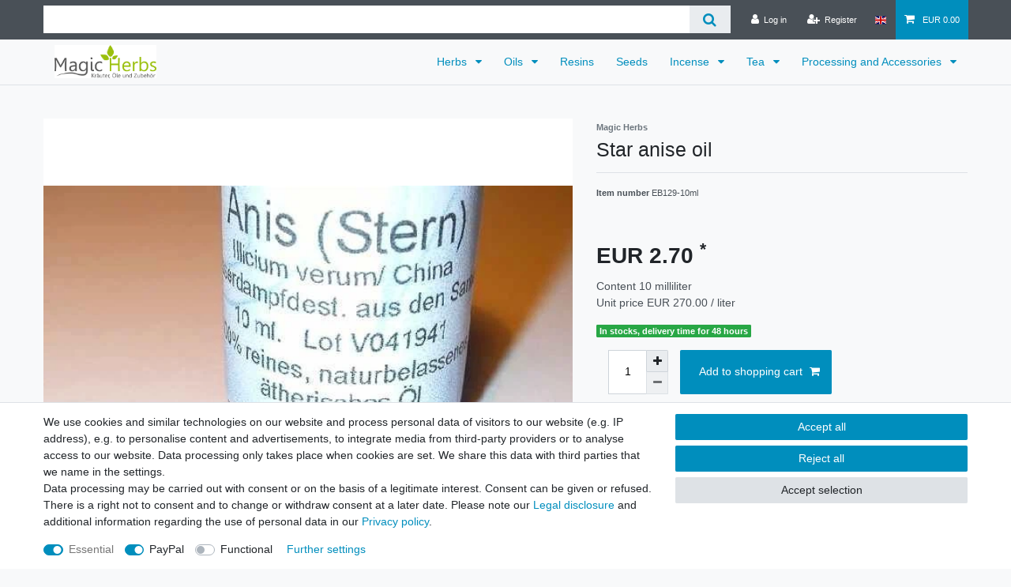

--- FILE ---
content_type: text/html; charset=UTF-8
request_url: https://www.magicherbs.de/rest/io/session?lastSeenVariationId=1030&initialRestCall=true&templateType=item&_=1769768197954
body_size: 534
content:
{"events":[],"data":{"basket":{"sessionId":"b7Q0GEcsRBQS43wMlGpGzhsVo5hxh93ryKnaPL4G","customerId":null,"customerShippingAddressId":null,"customerInvoiceAddressId":null,"currency":"EUR","referrerId":1,"shippingCountryId":21,"methodOfPaymentId":6000,"shippingProfileId":7,"shippingProviderId":101,"orderId":null,"itemSum":0,"itemSumNet":0,"basketAmount":0,"basketAmountNet":0,"shippingAmount":0,"shippingAmountNet":0,"paymentAmount":0,"couponCode":"","couponDiscount":0,"shippingDeleteByCoupon":false,"basketRebate":0,"basketRebateType":0,"itemQuantity":0,"totalVats":[],"subAmount":0,"isExportDelivery":false,"shopCountryId":1,"itemWishListIds":[]},"basketItems":[],"customer":null}}